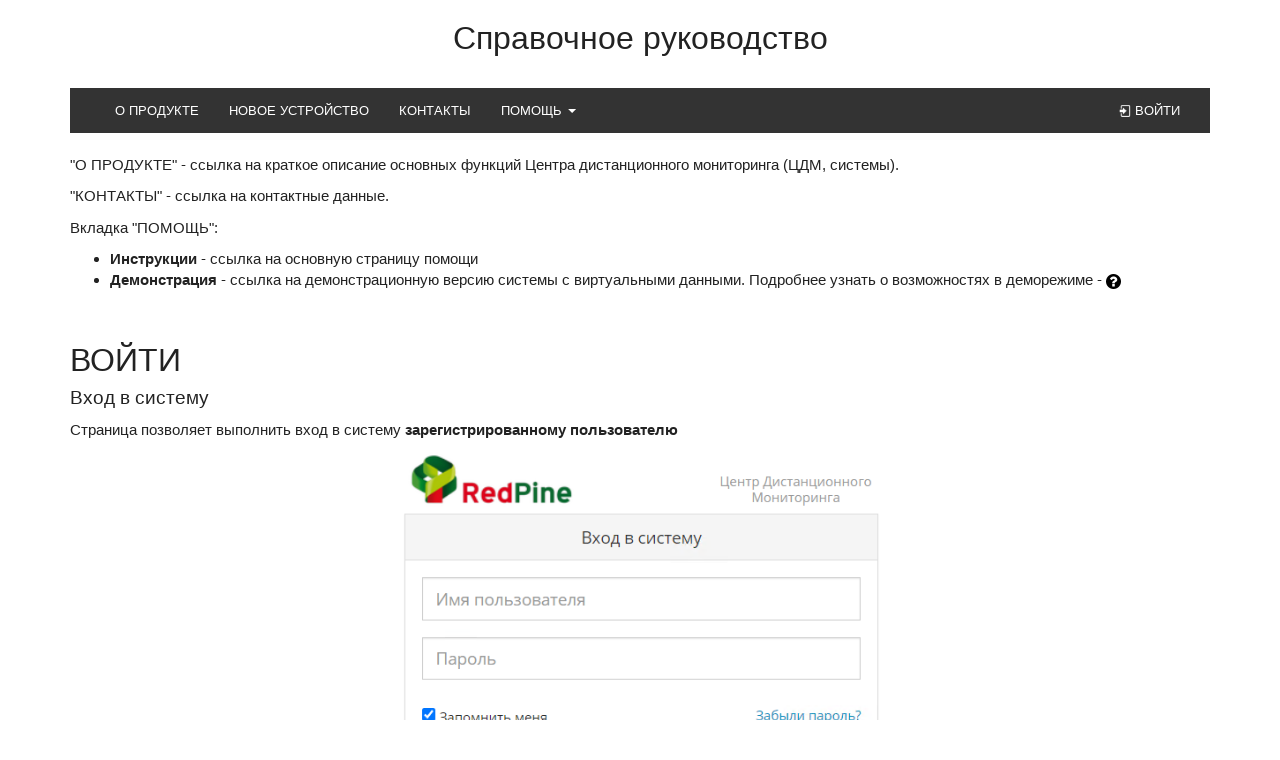

--- FILE ---
content_type: text/html; charset=utf-8
request_url: https://redpine.su/help/Home
body_size: 3856
content:
<!DOCTYPE html>

<html>
<head>
    <meta charset="utf-8" />
    <meta http-equiv="X-UA-Compatible" content="IE=edge">
    <meta name="viewport" content="width=device-width, initial-scale=1.0">
    <meta name="description" content="HelpPage for RedPine">
    <meta name="author" content="">
    <link rel="shortcut icon" type="image/ico" href="/Help/wwwroot/img/favicon.ico">
    <title>RedPine: Справочное руководство</title>
    <link href="/Help/wwwroot/css?v=zQhcu0EqTEXynSTZhw9P8wd9l2W0ZTGbEcLVuSDDkzY1" rel="stylesheet"/>

</head>
<body>
    



<div class="container">
    <div class="row">
        <div class="col-md-12">
            <div class="bs-component text-center">
                <h2>Справочное руководство</h2>
                
            </div>
            <br>
        </div>
    </div>

    <!-- 	О ПРОДУКТЕ -->
        <nav id="Index" class="navbar navbar-default">
        <div class="container-fluid">
            <div class="collapse navbar-collapse">
                <ul class="nav navbar-nav">
                    <li class=""><a href="#">О ПРОДУКТЕ</a></li>
                    <li class=""><a href="#">НОВОЕ УСТРОЙСТВО</a></li>
                    <li class=""><a href="#">КОНТАКТЫ</a></li>
                    <li class="">
                        <a href="#" class="dropdown-toggle" data-toggle="dropdown" role="button" aria-expanded="false">ПОМОЩЬ <span class="caret"></span></a>
                    </li>
                </ul>
                <ul class="nav navbar-nav navbar-right">
                    <li class="">
                        <a href="#"><img src="/Help/wwwroot/img/login.png"> ВОЙТИ </a>
                    </li>
                </ul>
            </div>
        </div>
    </nav>

    <p>"О ПРОДУКТЕ" - ссылка на краткое описание основных функций Центра дистанционного мониторинга (ЦДМ, системы).</p>
    <!-- 	КОНТАКТЫ -->
    
    <p>"КОНТАКТЫ" - ссылка на контактные данные.</p>
    <!-- 	ПОМОЩЬ -->
    
    <p>Вкладка "ПОМОЩЬ":</p>
    <ul>
        <li><b>Инструкции</b> - ссылка на основную страницу помощи</li>
        <li><b>Демонстрация</b> - ссылка на демонстрационную версию системы с виртуальными данными. Подробнее узнать о возможностях в деморежиме - <img src="/Help/wwwroot/img/znak.png"></li>
    </ul>
    <br>
    <!-- 	ВОЙТИ -->
    
    <h2 id="Login">ВОЙТИ</h2>
    <h4>Вход в систему</h4>
    <p>Страница позволяет выполнить вход в систему <strong>зарегистрированному пользователю</strong></p>
    <center><img src="/Help/wwwroot/img/login_system.png" style="width:480px"></center>
    <br>
    <!-- 	ЗАБЫЛИ ПАРОЛЬ -->
    <h4>Восстановление доступа</h4>
    <p><strong>Забыли пароль?</strong> - ссылка на форму восстановления доступа. Новый пароль будет автоматически сгенерирован и выслан по email, указанному при регистрации.</p>
    <!-- 	РЕГИСТРАЦИЯ -->
    <h4>Регистрация</h4>
    <p><strong>Зарегистрируйтесь</strong> - ссылка на форму регистрации нового пользователя.</p>
    <p>"РЕГИСТРАЦИЯ" представляет собой форму заявки. Рассмотрение заявки происходит в рабочее время (с 9.00 до 18.00 GMT+3). Логин и пароль будут высланы автоматически по email, указанному в форме заявки.</p>
    <center><img src="/Help/wwwroot/img/register_form.png" style="width:480px"></center><br>
    <br>

    <!-- 	НОВОЕ УСТРОЙСТВО -->
    
    <h2>НОВОЕ УСТРОЙСТВО</h2>
    <h4 id="ControlDeviceRegister">Подключение нового устройства</h4>
    <p>Процесс подключения нового устройства доступен как зарегистрированному пользователю, так и незарегистрированному:</p>
    <ul>
        <li><b>Зарегистрированный пользователь</b>: новое устройство будет доступно из постоянной учетной записи зарегистрированного пользователя, оно будет добавлено в группу "Новые устройства".</li>
        <li><b>Незарегистрированный пользователь</b>: будет создана временная учетная запись, новое устройство будет добавлено в группу "Новые устройства".</li>
    </ul>
    <p>Подключение нового устройства выполняется в несколько шагов:</p>
    <ul>
        <li><b>Шаг 1: ввод серийного номера</b>: необходимо ввести серийный номер нового устройства.</li>
        <li><b>Шаг 2: ожидание подключения</b>: необходимо включить питание нового устройства, дождаться подключения устройства к ЦДМ.</li>
        <li><b>Шаг 3: регистрация устройства</b>: в случае успешного подключения, необходимо зарегистрировать устройство в ЦДМ.</li>
        <li><b>Шаг 4: ввод в эксплуатацию</b>: <span class="text-warning">!только для временной учетной записи!</span> после проведения пуско-наладочных работ (ПНР) необходимо ввести устройство в эксплуатацию.</li>
    </ul>
        <div class="container-fluid">
        <div id="my-pics" class="carousel slide" data-ride="carousel" data-interval="10000" style="max-width:480px;margin:auto;">
            <ol class="carousel-indicators">
                <li data-target="#my-pics" data-slide-to="0" class="active"></li>
                <li data-target="#my-pics" data-slide-to="1"></li>
                <li data-target="#my-pics" data-slide-to="2"></li>
                <li data-target="#my-pics" data-slide-to="3"></li>
                <li data-target="#my-pics" data-slide-to="4"></li>
            </ol>
            <div class="carousel-inner" role="listbox">
                <div class="item active">
                    <img src="/Help/wwwroot/img/ctrlDevReg1.png">
                    
                </div>
                <div class="item">
                    <img src="/Help/wwwroot/img/ctrlDevReg2.png">
                </div>
                <div class="item">
                    <img src="/Help/wwwroot/img/ctrlDevReg3.png">
                </div>
                <div class="item">
                    <img src="/Help/wwwroot/img/ctrlDevReg4.png">
                </div>
                <div class="item">
                    <img src="/Help/wwwroot/img/ctrlDevCfrm1.png">
                </div>
            </div>

            <a class="left carousel-control" href="#my-pics" role="button" data-slide="prev">
                <span class="icon-prev" aria-hidden="true"></span>
                <span class="sr-only">Previous</span>
            </a>
            <a class="right carousel-control" href="#my-pics" role="button" data-slide="next">
                <span class="icon-next" aria-hidden="true"></span>
                <span class="sr-only">Next</span>
            </a>

        </div>

    </div>

    <h4 id="ControlDeviceCommissioning">Ввод в эксплуатацию</h4>
    <p>Ссылка на форму ввода в эксплуатацию доступна только для пользователя с временной учетной записью.</p>
    <p>Ввод в эксплуатацию необходимо выполнять после проведения ПНР. Под этим подразумевается процесс передачи устройства из временной учетной записи незарегистрированного пользователя в постоянную учетную запись зарегистрированного пользователя ЦДМ.</p>
    <p>Если этого не сделать, то <span class="text-danger">доступ к устройству со временем будет утерян</span>. Если это все таки произошло, то необходимо обратиться в поддержку для восстановления доступа к устройству.</p>
    <p><span class="text-warning">!Внимание!</span> Временная учетная запись имеет ограничения:</p>
    <ul>
        <li>Нельзя подключить более одного устройства.</li>
        <li>Срок действия лимитирован.</li>
    </ul>
    <br>


    <br>
</div>





    <script src="/Help/wwwroot/js?v=n8Q2yS0fMYCmmgeRmOPeVWf3ijtWXq9Zyx9a0DI2t-o1"></script>

    
    <script>
        $(".collapse").collapse(); //раскрытие меню для мобильных устройств
    </script>

</body>
</html>
